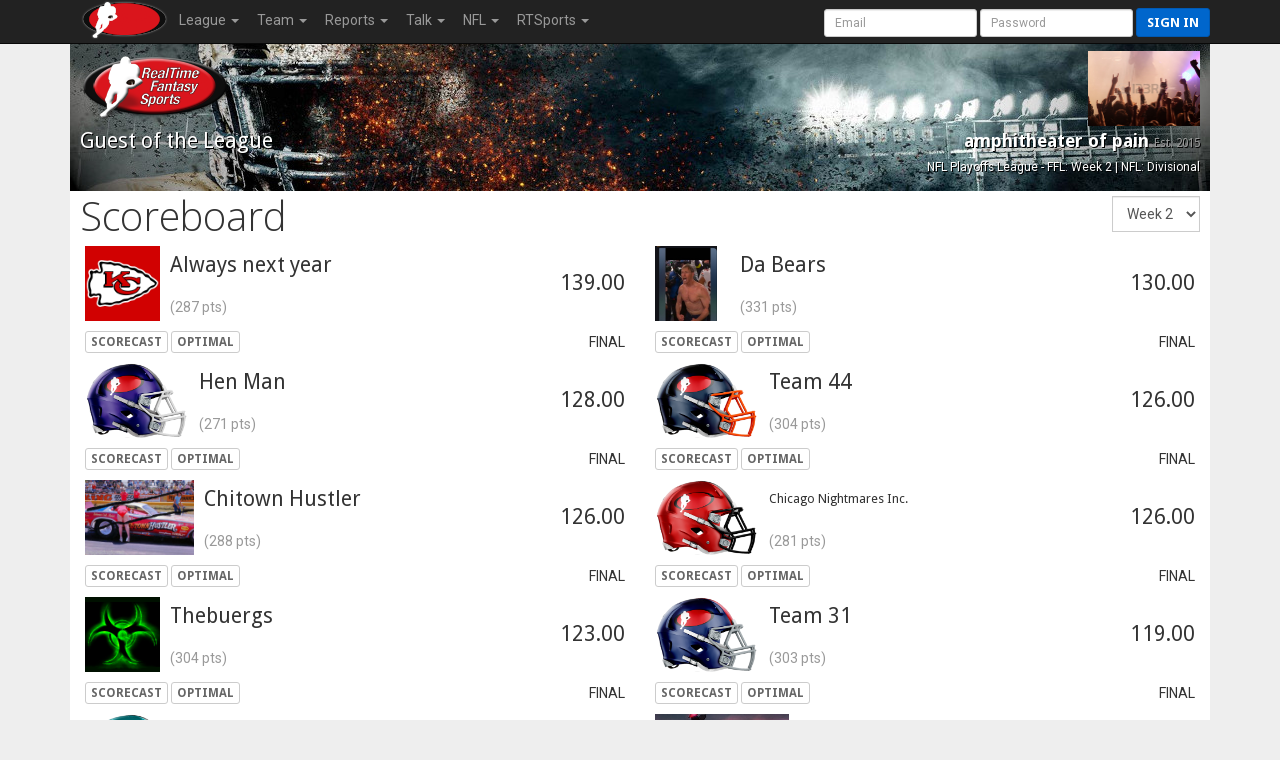

--- FILE ---
content_type: text/html; charset=UTF-8
request_url: https://www.rtsports.com/football/scoreboard.php?LID=174774&UID=fantasyfootball&X=500459
body_size: 8765
content:
<!DOCTYPE HTML PUBLIC "-//W3C//DTD HTML 4.01//EN" "http://www.w3.org/TR/html4/strict.dtd"><html lang="en"><head><!--\n\n(c) 2026 Copyright RealTime Fantasy Sports, Inc. \n\n--><title>amphitheater of pain | RealTime Fantasy Sports</title><meta name="viewport" content="width=device-width, initial-scale=1, user-scalable=no"><meta name="description" content="RealTime Fantasy Sports - Fantasy Football, Baseball, Basketball, Best Ball, plus Daily Fantasy Sports (DFS)." /><meta http-equiv="cache-control" content="no-cache, private" /><link rel="icon" sizes="192x192" href="https://cloudfront.rtsports.com/site/img/favicons/android-chrome-192x192b.png"><link rel="apple-touch-icon" href="https://cloudfront.rtsports.com/site/img/favicons/apple-touch-icon-180x180.png"><meta name="mobile-web-app-capable" content="yes"><meta name="apple-mobile-web-app-status-bar-style" content="black"><meta name="og:url" content="https://rtsports.com/fantasy-football-league/174774" /><meta name="og:image" content="https://cloudfront.rtsports.com/logos/league174774_755_logo.jpg?ID=3a37cd824d8d7f4c8f211b3ecb185c52" /><meta name="description" content="RealTime Fantasy Sports - Fantasy Football, Baseball, Basketball, Best Ball, plus Daily Fantasy Sports (DFS)." /><meta name="theme-color" content="#cc0000" /><meta name="og:title" content="RealTime Fantasy Sports - amphitheater of pain" /><meta name="og:description" content="RealTime Fantasy Sports - Fantasy Football, Baseball, Basketball, Best Ball, plus Daily Fantasy Sports (DFS)." /><meta name="twitter:image" content="https://cloudfront.rtsports.com/logos/league174774_755_logo.jpg?ID=3a37cd824d8d7f4c8f211b3ecb185c52" /><meta name="twitter:card" content="summary_large_image" /><meta name="twitter:site" content="@RTFSNews" /><meta name="twitter:creator" content="@RTFSNews" /><meta name="twitter:title" content="amphitheater of pain" /><meta name="twitter:domain" content="rtsports.com" /><meta name="twitter:description" content="RealTime Fantasy Sports - Fantasy Football, Baseball, Basketball, Best Ball, plus Daily Fantasy Sports (DFS)." /><link rel="preload" as="style" onload="this.rel='stylesheet'" href="https://ajax.googleapis.com/ajax/libs/jqueryui/1.13.2/themes/smoothness/jquery-ui.css"><script src="https://ajax.googleapis.com/ajax/libs/jquery/3.7.1/jquery.min.js"></script><script src="https://ajax.googleapis.com/ajax/libs/jqueryui/1.13.2/jquery-ui.min.js"></script><link rel="preconnect" href="https://fonts.googleapis.com"><link rel="preconnect" href="https://fonts.gstatic.com" crossorigin><link rel=stylesheet href="https://cloudfront.rtsports.com/football/css/11/font-awesome/all-5.13.min.css"><link rel=stylesheet href="https://cloudfront.rtsports.com/football/css/11/font-awesome/v4-shims.min.css"><script src="https://cloudfront.rtsports.com/football/js/11/rtfs-common.js"></script><link rel="preload" as="style" onload="this.rel='stylesheet'" href="https://fonts.googleapis.com/css?family=Roboto:100,300,400,500,700" type="text/css"><link rel="preload" as="style" onload="this.rel='stylesheet'" href="https://fonts.googleapis.com/css?family=Open+Sans:400,300,800,700" type="text/css"><link rel="preload" as="style" onload="this.rel='stylesheet'" href="https://fonts.googleapis.com/css?family=Droid+Sans:400,700" type="text/css"><script src="https://cloudfront.rtsports.com/football/js/11/bootstrap/bootstrap-3.4.1.min.js"></script><link rel=stylesheet href="https://cloudfront.rtsports.com/football/css/11/bootstrap/bootstrap-3.4.1w.min.css"><link rel="preload" as="style" onload="this.rel='stylesheet'" href="https://cloudfront.rtsports.com/football/css/11/rtfs-common-clean.min.css"><script src="https://cloudfront.rtsports.com/site/js/11/rtfs-analytics.js"></script><!-- Google tag (gtag.js) -->
<script async src="https://www.googletagmanager.com/gtag/js?id=G-FYYN88Q10Q"></script>
<script>
  window.dataLayer = window.dataLayer || [];
  function gtag(){dataLayer.push(arguments);}
  gtag('js', new Date());

  gtag('config', 'G-FYYN88Q10Q');

  /* custom UA to G4 transition script https://developers.google.com/analytics/devguides/migration/ua/analyticsjs-to-gtagjs */
  function ga(send, event, category, action, label) {
	  gtag('event', /* ignore send and event (assume 'event') */
	       category, { 'event_action': action, 'event_label': label });
  }
</script>

<!-- Reddit Pixel -->
<script>
!function(w,d){if(!w.rdt){var p=w.rdt=function(){p.sendEvent?p.sendEvent.apply(p,arguments):p.callQueue.push(arguments)};p.callQueue=[];var t=d.createElement("script");t.src="https://www.redditstatic.com/ads/pixel.js",t.async=!0;var s=d.getElementsByTagName("script")[0];s.parentNode.insertBefore(t,s)}}(window,document);rdt('init','t2_fgu5morpd', {"optOut":false,"useDecimalCurrencyValues":true});rdt('track', 'PageVisit');
</script>
<!-- DO NOT MODIFY UNLESS TO REPLACE A USER IDENTIFIER -->
<!-- End Reddit Pixel -->
<script src=https://cloudfront.rtsports.com/football/js/6/theme-football.js></script></head><body id=football><script>var _football = new Object();_football.league_id = 174774;_football.game_id = 200;_football.uid = "fantasyfootball";_football.team_id = -1;_football.conf_id = 0;_football.fantasy_week = 2;_current = _football;</script><nav class="navbar navbar-inverse navbar-fixed-top" role="navigation"><div class="container-fluid" style="max-width:1140px;"><div class="navbar-header"><button title="Mobile Menu" type="button" class="navbar-toggle" data-toggle="collapse" data-target="#CleanThemeNav"><span class="icon-bar"></span><span class="icon-bar"></span><span class="icon-bar"></span></button><a style="float:left;" href="/"><img alt="RTSports.com" src="https://cloudfront.rtsports.com/site/img/rtfs-logo-40h-blank.png"></a><div class="navbar pull-right hidden-lg hidden-md" style="margin-right:5px;"><button title="Login to RTSports.com" class="btn btn-primary btn-sm navbar-btn" data-toggle="modal" data-target="#SignInModal">Sign In</button></div></div><div class="navbar-collapse collapse" id=CleanThemeNav><div style="position:relative;"><ul class="nav navbar-nav"><li class="dropdown"><a href="#" class="dropdown-toggle" data-toggle="dropdown" role="button" aria-haspopup="true" aria-expanded="false">League <b class="caret"></b></a><ul class="dropdown-menu"><li><a href="/football/football-home.php?LID=174774&UID=fantasyfootball&X=171934">Home</a></li><li><a href="/football/scoreboard.php?LID=174774&UID=fantasyfootball&X=928702">Scoreboard</a></li><li><a href="/football/standings-points.php?LID=174774&UID=fantasyfootball&X=321055">Standings</a></li><li><a href="/football/standings-points-weekly.php?LID=174774&UID=fantasyfootball&X=347792">Weekly Points</a></li><li><a href="/football/rules.php?LID=174774&UID=fantasyfootball&X=847646">Rules</a></li><li><a href="/football/league-news.php?LID=174774&UID=fantasyfootball&X=523507">News</a></li><li><a href="/football/polls.php?LID=174774&UID=fantasyfootball&X=671415">Polls</a></li><li><a href="/football/archives.php?LID=174774&UID=fantasyfootball&X=685665">Archives</a></li></ul></li><li class="dropdown"><a href="#" class="dropdown-toggle" data-toggle="dropdown" role="button" aria-haspopup="true" aria-expanded="false">Team <b class="caret"></b></a><ul class="dropdown-menu"></ul></li><li class="dropdown"><a href="#" class="dropdown-toggle" data-toggle="dropdown" role="button" aria-haspopup="true" aria-expanded="false">Reports <b class="caret"></b></a><ul class="dropdown-menu"><li><a href="/football/report-top-players.php?LID=174774&UID=fantasyfootball&X=384287">Top Players</a></li><li><a href="/football/report-top-performances.php?LID=174774&UID=fantasyfootball&X=802602">Top Performers</a></li></ul></li><li class="dropdown"><a href="#" class="dropdown-toggle" data-toggle="dropdown" role="button" aria-haspopup="true" aria-expanded="false">Talk <b class="caret"></b></a><ul class="dropdown-menu"><li><a href="/football/message-board.php?LID=174774&UID=fantasyfootball&X=179711">Message Board</a></li><li><a href="/football/commissioner-notes.php?LID=174774&UID=fantasyfootball&X=617147">From Commish</a></li><li><a href="https://discord.gg/qhuQnFYtUH">Discord</a></ul></li><li class="dropdown"><a href="#" class="dropdown-toggle" data-toggle="dropdown" role="button" aria-haspopup="true" aria-expanded="false">NFL <b class="caret"></b></a><ul class="dropdown-menu"><li><a href="/football/syndicated-news.php?LID=174774&UID=fantasyfootball&X=143927">News</a></li><li><a href="/football/nfl-scores.php?LID=174774&UID=fantasyfootball&X=495507">Scores</a></li><li><a href="/football/nfl-standings.php?LID=174774&UID=fantasyfootball&X=11924">Standings</a></li><li><a href="/football/nfl-team-stats.php?LID=174774&UID=fantasyfootball&X=875455">Team Stats</a></li><li><a href="/football/nfl-stat-corrections.php?LID=174774&UID=fantasyfootball&X=671966">Stat Corrections</a></li><li><a href="/football/nfl-schedule.php?LID=174774&UID=fantasyfootball&X=629573">Schedules</a></li><li><a href="/football/nfl-bye-weeks.php?LID=174774&UID=fantasyfootball&X=117811">Bye Weeks</a></li><li><a href="/football/nfl-transactions.php?LID=174774&UID=fantasyfootball&X=996441">Transactions</a></li><li><a href="/football/nfl-depth-charts.php?LID=174774&UID=fantasyfootball&X=296862">Depth Charts</a></li><li><a href="/football/nfl-injury-report.php?LID=174774&UID=fantasyfootball&X=178013">Injury Report</a></li><li><a href="/football/nfl-inactives-report.php?LID=174774&UID=fantasyfootball&X=304177">Inactives</a></li><li><a href="/football/nfl-player-track.php?LID=174774&UID=fantasyfootball&X=633853">Player Track</a></li></ul></li><li class="dropdown"><a href="#" class="dropdown-toggle" data-toggle="dropdown" role="button" aria-haspopup="true" aria-expanded="false">RTSports <b class="caret"></b></a><ul class="dropdown-menu"><li><a href="/signup">Create Account</a></li><li><a href="/lost-password">Password Help</a></li><li class="divider"></li><li><a href="/">Home</a></li><li><a href="/football">Football</a></li><li><a href="/baseball">Baseball</a></li><li><a href="/basketball">Basketball</a></li><li><a href="/daily">Daily Leagues</a></li><li><a href="https://www.fantasychampionship.com/?src=rtfs-league-menu">Fantasy Championship</a></li><li><a href="/fantasy-football-directory">League Directory</a></li><li><a href="/top-fantasy-football-players">Top Fantasy Players</a></li><li><a href="https://www.freedraftguide.com">Free Draft Guide</a></li><li class="divider"></li><li><a href="https://discord.gg/qhuQnFYtUH">Discord</a></li><li><a target=_blank href=https://www.youtube.com/channel/UC4k5LCyYoIm3bD9uVv-z8JQ/playlists?view_as=subscriber>Video Help</a></li><li><a href="/site/support.php">Contact Us</a></li><li><a href="/swag">Swag</a></li></ul></li></ul><form class="navbar-form navbar-right" style="margin-bottom:0px; margin-right:-20px;" method="post" action="/"><input type=hidden name=URL value="http://www.rtsports.com/football/scoreboard.php"><input class="form-control input-sm" type="text" aria-label="User Account" placeholder="Email" autocapitalize="off" name=ACCOUNTID> <input class="form-control input-sm" type="password" aria-label="User Password" placeholder="Password" name=PASSWORD> <button type="submit" title="Login to RTSports.com" class="btn btn-primary btn-sm navbar-btn">Sign in</button></form></div></div></div></nav><div class=NavBarBuffer></div><div class="container-main container"><div class="row LeagueHeader"><div id="football"><div class="row"><div class="col-tn-6 text-left"><img alt="Guest Logo" class="TeamLogo" src="https://www.rtsports.com/site/img/rtfs-logo-team-default.png"></div><div class="col-tn-6 text-right"><img alt="League Logo" logo-id=League174774 class="TeamLogo LeagueLogo" src="https://cloudfront.rtsports.com/logos/league174774_755_logo.jpg" " ><img alt="Fullsize Logo" aria-hidden="true" logo-id=League174774 class="TeamLogoBig" src="https://cloudfront.rtsports.com/logos/league174774_755_logo.jpg"></div></div><div class="row"><div class="col-xs-6 col-tn-11 text-left"><div class="h2">Guest of the League</div></div><div class="col-xs-6 col-tn-1 text-right"><div class="h3 hidden-tn">amphitheater of pain <small>Est. 2015</small></div><div class="header-notes hidden-tn"><small>NFL Playoffs League - FFL: Week 2 | NFL: Divisional</small></div></div></div></div></div><div class="row"><div class="col-sm-5"><h1>Scoreboard</h1></div><div class="col-sm-7 text-right"><form class="form-inline" role="form" action="/football/scoreboard.php?X="1768795759" method="get"><input type=hidden name=LID value=174774><input type=hidden name=UID value=fantasyfootball><select class="form-control control-inline" id="FWK" name="FWK" onChange="javascript:this.form.submit();" aria-label="Fantasy Week"><option value="4">Week 4</option><option value="3">Week 3</option><option value="2" selected>Week 2</option><option value="1">Week 1</option></select></form></div></div><script>
var lid = 174774;
var uid = 'fantasyfootball';
var fwk = 2;
var conf = 0;
var refresh = 40;
var load = true;
</script>
<style>
div.GameScores { margin-bottom:40px; }
div.Game > h3 { margin-top:20px; text-transform: uppercase; }
table > tbody > tr > td.TeamTotal { text-align: right; }
table > tbody > tr > td.SmallerName { font-size: 0.9em; line-height: 2.4; }
table > tbody > tr > td.SmallestName { font-size: 0.8em; line-height: 2.7; }
.GameScores table { border-top: solid 1px #cc0000; }
</style>
<script>
jQuery.fn.sortdivs = function sortdivs() {
    $("> div", this[0]).sort(dec_sort).appendTo(this[0]);
    function dec_sort(a, b){ return parseFloat($(b).attr("score")) > parseFloat($(a).attr("score")) ? 1 : -1; }
}

function NameSize(length) {
   if (length > 25) return ' SmallestName';
   if (length > 20) return ' SmallerName';
   return '';
}

function RefreshScores() {
   $.ajax({
      type: "GET",
      url: "/football/scoring-provider.php",
      cache : false,
      data: {LID:lid, UID:uid, FWK:fwk},
      success: function(xml) {
                  $(xml).find('fantasy-game').each(function() {
                     var gid = $(this).attr('id');
                     if (conf > 0 && $(this).is('[away-conference-id]') && conf != $(this).attr('away-conference-id') &&
                                     $(this).is('[home-conference-id]') && conf != $(this).attr('home-conference-id')) return;

                     if (0 == $('div.GameScores div[game-id="' + gid + '"]').length) {
                        var game = '<div game-id="' + gid + '" class="Game col-sm-6 col-tn-12">' +
                                   '<h3>' + $(this).attr('name') + '</h3><table class="table table-condensed table-no-borders"><tbody>';

                        game += '<tr team-id="' + $(this).attr('away-id') + '"><td rowspan=2 class="TeamLogo"><img alt="Team Logo" src="https://cloudfront.rtsports.com/football/img/stock-logos/helmets/rtsports-silver.png"></td>' +
                                '<td class="h2' + NameSize($(this).attr('away').length) + '">' + $(this).attr('away').substring(0,31) + '</td>' +
                                '<td rowspan=2 class="TeamTotal h2">' + $(this).attr('away-score') + '</td></tr>' +
                                '<tr team-id="' + $(this).attr('away-id') + '"><td class="TeamRecord"><span class="rtfs-gray-middle"></span></td></tr>';

                        if ($(this).attr('away-id') == $(this).attr('home-id')) {
                           game += '<tr><td rowspan=2 class="TeamLogo text-center"><span class="glyphicon glyphicon-globe"></span></td>' +
                                   '<td rowspan=2 class="h2">Average</td>' +
                                   '<td rowspan=2 class="TeamTotal AvgScore h2" conf-id="' + $(this).attr('home-conference-id') + '"></td></tr>' +
                                   '<tr><td class="TeamRecord"><span class="rtfs-gray-middle"></span></td></tr><tr></tr>';
                        } else {
                           game += '<tr team-id="' + $(this).attr('home-id') + '"><td rowspan=2 class="TeamLogo"><img alt="Team Logo" src="https://cloudfront.rtsports.com/football/img/stock-logos/helmets/rtsports-silver.png"></td>' +
                                   '<td class="h2' + NameSize($(this).attr('home').length) + '">' + $(this).attr('home').substring(0,31) + '</td>' +
                                   '<td rowspan=2 class="TeamTotal h2">' + $(this).attr('home-score') + '</td></tr>' +
                                   '<tr team-id="' + $(this).attr('home-id') + '"><td class="TeamRecord"><span class="rtfs-gray-middle"></span></td></tr>';
                        }

                        game += '<tr><td colspan=2>' + Links($(this).attr('away-id'), $(this).attr('home-id')) + '</td>' +
                                '<td class="text-right">' + ("true" == $(this).attr('final') ? 
                                '<span class="rtfs-red"><strong>FINAL</strong></span>':'') + '</td></tr>' +
                                '</tbody></table></div>';

                        $('div.GameScores').append(game);
                     } 
                     if ($(this).is('[spread]')) { // do we have a spread attr
                        var spread = $(this).attr('spread');
                        if (spread == 0) {
                           $('div.GameScores div[game-id="' + gid + '"] tr[team-id="' + $(this).attr('away-id') + '"] td.TeamTotal').html('&nbsp;');
                           $('div.GameScores div[game-id="' + gid + '"] tr[team-id="' + $(this).attr('home-id') + '"] td.TeamTotal').html('even');
                        } else if (spread > 0) {
                           $('div.GameScores div[game-id="' + gid + '"] tr[team-id="' + $(this).attr('away-id') + '"] td.TeamTotal').html('-' + spread);
                           $('div.GameScores div[game-id="' + gid + '"] tr[team-id="' + $(this).attr('home-id') + '"] td.TeamTotal').html('&nbsp;');
                        } else {
                           $('div.GameScores div[game-id="' + gid + '"] tr[team-id="' + $(this).attr('away-id') + '"] td.TeamTotal').html('&nbsp;');
                           $('div.GameScores div[game-id="' + gid + '"] tr[team-id="' + $(this).attr('home-id') + '"] td.TeamTotal').html(spread);
                        } 
                     } else {
                        $('div.GameScores div[game-id="' + gid + '"] tr[team-id="' + $(this).attr('away-id') + '"] td.TeamTotal').html($(this).attr('away-score'));
                        $('div.GameScores div[game-id="' + gid + '"] tr[team-id="' + $(this).attr('home-id') + '"] td.TeamTotal').html($(this).attr('home-score'));
                     }
                  });
                  $(xml).find('fantasy-score').each(function() {
                     var tid = $(this).attr('team-id');
                     if (conf > 0 && $(this).is('[conference-id]') && conf != $(this).attr('conference-id')) return;

                     if (0 == $('div.TeamScores div[team-id="' + tid + '"]').length) {
                        $('div.TeamScores').append('<div team-id="' + tid + '" class="col-sm-6 col-tn-12 TeamScore">' +
                                               '<table class="table table-condensed table-no-borders"><tbody>' +
                                               '<tr team-id="' + $(this).attr('team-id') + '"><td rowspan=2 class="TeamLogo"><img alt="TeamLogo" src="https://cloudfront.rtsports.com/football/img/stock-logos/helmets/rtsports-silver.png"></td>' +
                                               '<td class="h2' + NameSize($(this).attr('name').length) + '">' + $(this).attr('name').substring(0,31) + '</td>' +
                                               '<td rowspan=2 class="TeamTotal h2">&nbsp;</td></tr>' +
                                               '<tr team-id="' + $(this).attr('team-id') + '"><td class="TeamRecord"><span class="rtfs-gray-middle"></span></td></tr>' +
                                               '<tr><td colspan=2>' + Links($(this).attr('team-id'), 0) + '</td>' +
                                               '<td class="text-right">' + ("true" == $(this).attr('final') ? 
                                               '<span style="rtfs-red">FINAL</span>':'') + '</td></tr>' +
                                               '</tbody></table></div>');
                     } 
                     if ($(this).is('[projected]')) { // its a projected score
                        ;
                     } else {
                        $('.TeamScores tr[team-id="' + $(this).attr('team-id') + '"] td.TeamTotal').html($(this).attr('score'));
                        $('div[team-id="' + $(this).attr('team-id') + '"].TeamScore').attr('score',$(this).attr('score'));
                     }
                  });

                  $('.TeamScores').sortdivs();

                  $(xml).find('league-average').each(function() {
                     if ($(this).is('[projected]')) { // its a projected score
                        ;
                     } else {
                        if ($(this).attr('tiebreaker-avg'))
                           $('.LeagueAvg').html('<div class="col-tn-6 text-center h2">League Avg: ' + $(this).attr('avg') + '</div>' +
                                                '<div class="col-tn-6 text-center h2">Tie-Breaker Avg: ' + $(this).attr('tiebreaker-avg') + '</div>');
                        else
                           $('.LeagueAvg').html('<div class="col-tn-12 text-center h2">League Average: ' + $(this).attr('avg') + '</div>');
                        $('.AvgScore').html($(this).attr('avg'));
                        $('.LeagueMedian').html('<div class="col-tn-12 text-center h2">League Median: ' + $(this).attr('median') + '</div>');
                     }
                  });

                  $(xml).find('conference-average').each(function() {
                     if ($(this).is('[projected]')) { // its a projected score
                        ;
                     } else {
                        var cid = $(this).attr('conference-id');
                        if ($(this).attr('tiebreaker-avg'))
                           $('.ConfAvg[conf-id=' + cid + ']').html('<div class="col-tn-6 text-center h2">Conference Average: ' + $(this).attr('avg') + '</div>' +
                                                                   '<div class="col-tn-6 text-center h2">Tie-Breaker Average: ' + $(this).attr('tiebreaker-avg') + '</div>');
                        else
                           $('.ConfAvg[conf-id=' + cid + ']').html('<div class="col-tn-12 text-center h2">Conference Average: ' + $(this).attr('avg') + '</div>');
                        $('.AvgScore[conf-id=' + cid + ']').html($(this).attr('avg'));  // override the league avg 
                     }
                  });

                  if (load) {
                     SetRecords();
                     MatchHeight('.GameScores > div.Game');
                  }
	            },
      error: function(xhr, msg) { alert(msg); }
   });
}

$(document).ready(function (){
   RefreshScores();
   setInterval(RefreshScores,refresh * 1000);
});

function Links(awayid, homeid) {
   if (fwk > 20) return '';
   if (true || (!homeid && awayid == -1)) { 
      if (homeid && homeid != awayid)
         return '<a class="btn btn-xs btn-default" href="/football/gamecast.php?LID=' + lid + '&UID=' + uid + '&FWK=' + fwk + '&TM1=' + awayid + '&TM2=' + homeid + '">GameCast</a> ' + 
                '<a class="btn btn-xs btn-default" href="/football/gamecenter.php?LID=' + lid + '&UID=' + uid + '&FWK=' + fwk + '&TM1=' + awayid + '&TM2=' + homeid + '">Game Center</a>';
      else
         return '<a class="btn btn-xs btn-default" href="/football/gamecast.php?LID=' + lid + '&UID=' + uid + '&FWK=' + fwk + '&TM1=' + awayid + '">ScoreCast</a> ' +
                '<a class="btn btn-xs btn-default" href="/football/gamecast.php?LID=' + lid + '&UID=' + uid + '&FWK=' + fwk + '&TM1=' + awayid + '&TM2=1">Optimal</a>' +                 '';

   } else {
      if (homeid && homeid != awayid)
         return '<a class="btn btn-xs btn-default disabled" href="javascript:ModalMessage(\'INFORMATION\',\'You currently do not have permission to view these line ups.\',false);">GameCast</a> ' + 
                '<a class="btn btn-xs btn-default disabled" href="javascript:ModalMessage(\'INFORMATION\',\'You currently do not have permission to view these line ups.\',false);">Game Center</a>';
      else
         return '<a class="btn btn-xs btn-default disabled" href="javascript:ModalMessage(\'INFORMATION\',\'You currently do not have permission to view these line ups.\',false);">ScoreCast</a>'; 
   } 
}

function SetRecords() {
   load = false;
// Da Bears
$('tr[team-id="7141448"] td.TeamLogo img').attr('src','https://cloudfront.rtsports.com/logos/fbteam-174774-7141448-3431.jpg');
$('tr[team-id="7141448"] td.TeamRecord span').html('(331 pts)');
// Team 44
$('tr[team-id="7142232"] td.TeamLogo img').attr('src','https://cloudfront.rtsports.com/football/img/stock-logos/helmets/rtsports-navy.png?default');
$('tr[team-id="7142232"] td.TeamRecord span').html('(304 pts)');
// Thebuergs
$('tr[team-id="7138503"] td.TeamLogo img').attr('src','https://cloudfront.rtsports.com/football/img/stock-logos/logos/biohazard-2.jpg');
$('tr[team-id="7138503"] td.TeamRecord span').html('(304 pts)');
// Team 31
$('tr[team-id="7137108"] td.TeamLogo img').attr('src','https://cloudfront.rtsports.com/football/img/stock-logos/helmets/rtsports-royal.png?default');
$('tr[team-id="7137108"] td.TeamRecord span').html('(303 pts)');
// The Golden Jets
$('tr[team-id="6012363"] td.TeamLogo img').attr('src','https://cloudfront.rtsports.com/logos/fbteam-174774-6012363-4379.jpg');
$('tr[team-id="6012363"] td.TeamRecord span').html('(292 pts)');
// Chitown Hustler
$('tr[team-id="5459419"] td.TeamLogo img').attr('src','https://cloudfront.rtsports.com/logos/fbteam-174774-5459419-6585.jpg');
$('tr[team-id="5459419"] td.TeamRecord span').html('(288 pts)');
// Always next year
$('tr[team-id="6012076"] td.TeamLogo img').attr('src','https://cloudfront.rtsports.com/football/img/stock-logos/nfl/kansas-city-4.jpg');
$('tr[team-id="6012076"] td.TeamRecord span').html('(287 pts)');
// Team 43
$('tr[team-id="7141953"] td.TeamLogo img').attr('src','https://cloudfront.rtsports.com/football/img/stock-logos/helmets/rtsports-orange.png?default');
$('tr[team-id="7141953"] td.TeamRecord span').html('(285 pts)');
// Chicago Nightmares Inc.
$('tr[team-id="5862062"] td.TeamLogo img').attr('src','https://cloudfront.rtsports.com/football/img/stock-logos/helmets/rtsports-red.png');
$('tr[team-id="5862062"] td.TeamRecord span').html('(281 pts)');
// CVILLECHAMP
$('tr[team-id="7142216"] td.TeamLogo img').attr('src','https://cloudfront.rtsports.com/football/img/stock-logos/helmets/rtsports-violet.png');
$('tr[team-id="7142216"] td.TeamRecord span').html('(278 pts)');
// Kaz
$('tr[team-id="6968159"] td.TeamLogo img').attr('src','https://cloudfront.rtsports.com/football/img/stock-logos/nfl/chicago-3.png');
$('tr[team-id="6968159"] td.TeamRecord span').html('(276 pts)');
// Man Handlers
$('tr[team-id="6968590"] td.TeamLogo img').attr('src','https://cloudfront.rtsports.com/football/img/stock-logos/helmets/bad-ass.png');
$('tr[team-id="6968590"] td.TeamRecord span').html('(275 pts)');
// Cash getter
$('tr[team-id="7138778"] td.TeamLogo img').attr('src','https://cloudfront.rtsports.com/football/img/stock-logos/helmets/rtsports-sky.png');
$('tr[team-id="7138778"] td.TeamRecord span').html('(272 pts)');
// Hen Man
$('tr[team-id="6968676"] td.TeamLogo img').attr('src','https://cloudfront.rtsports.com/football/img/stock-logos/helmets/rtsports-violet.png');
$('tr[team-id="6968676"] td.TeamRecord span').html('(271 pts)');
// Barnone #2
$('tr[team-id="6358413"] td.TeamLogo img').attr('src','https://cloudfront.rtsports.com/football/img/stock-logos/helmets/rtsports-orange.png');
$('tr[team-id="6358413"] td.TeamRecord span').html('(264 pts)');
// ATeamHasNoName
$('tr[team-id="7139534"] td.TeamLogo img').attr('src','https://cloudfront.rtsports.com/football/img/stock-logos/helmets/rtsports-aqua.png');
$('tr[team-id="7139534"] td.TeamRecord span').html('(259 pts)');
// Yousef
$('tr[team-id="7137623"] td.TeamLogo img').attr('src','https://cloudfront.rtsports.com/football/img/stock-logos/helmets/rtsports-white.png');
$('tr[team-id="7137623"] td.TeamRecord span').html('(258 pts)');
// Conan and the Destroyers
$('tr[team-id="6968208"] td.TeamLogo img').attr('src','https://cloudfront.rtsports.com/football/img/stock-logos/helmets/rtsports-royal.png');
$('tr[team-id="6968208"] td.TeamRecord span').html('(248 pts)');
// Oreo19
$('tr[team-id="6012071"] td.TeamLogo img').attr('src','https://cloudfront.rtsports.com/football/img/stock-logos/helmets/brain-waves.png');
$('tr[team-id="6012071"] td.TeamRecord span').html('(245 pts)');
// Chicago Nightmares Inc.2
$('tr[team-id="6020968"] td.TeamLogo img').attr('src','https://cloudfront.rtsports.com/football/img/stock-logos/helmets/rtsports-royal.png');
$('tr[team-id="6020968"] td.TeamRecord span').html('(243 pts)');
// Dough Boy
$('tr[team-id="7137109"] td.TeamLogo img').attr('src','https://cloudfront.rtsports.com/football/img/stock-logos/helmets/rtsports-purple.png');
$('tr[team-id="7137109"] td.TeamRecord span').html('(238 pts)');
// Juice
$('tr[team-id="7139199"] td.TeamLogo img').attr('src','https://cloudfront.rtsports.com/logos/fbteam-174774-7139199-233.png');
$('tr[team-id="7139199"] td.TeamRecord span').html('(235 pts)');
// Team 38
$('tr[team-id="7138884"] td.TeamLogo img').attr('src','https://cloudfront.rtsports.com/football/img/stock-logos/helmets/rtsports-silver.png?default');
$('tr[team-id="7138884"] td.TeamRecord span').html('(219 pts)');
// Barnone
$('tr[team-id="5450458"] td.TeamLogo img').attr('src','https://cloudfront.rtsports.com/football/img/stock-logos/helmets/rtsports-sky.png?default');
$('tr[team-id="5450458"] td.TeamRecord span').html('(215 pts)');
// Team 37
$('tr[team-id="7138875"] td.TeamLogo img').attr('src','https://cloudfront.rtsports.com/football/img/stock-logos/helmets/rtsports-leather.png?default');
$('tr[team-id="7138875"] td.TeamRecord span').html('(0 pts)');
// Team 36
$('tr[team-id="7138871"] td.TeamLogo img').attr('src','https://cloudfront.rtsports.com/football/img/stock-logos/helmets/rtsports-forest.png?default');
$('tr[team-id="7138871"] td.TeamRecord span').html('(0 pts)');
// Team 35
$('tr[team-id="7138783"] td.TeamLogo img').attr('src','https://cloudfront.rtsports.com/football/img/stock-logos/helmets/rtsports-white.png?default');
$('tr[team-id="7138783"] td.TeamRecord span').html('(0 pts)');
// Team 30
$('tr[team-id="7137103"] td.TeamLogo img').attr('src','https://cloudfront.rtsports.com/football/img/stock-logos/helmets/rtsports-white.png');
$('tr[team-id="7137103"] td.TeamRecord span').html('(0 pts)');
// Team 29
$('tr[team-id="6968683"] td.TeamLogo img').attr('src','https://cloudfront.rtsports.com/football/img/stock-logos/helmets/rtsports-white.png?default');
$('tr[team-id="6968683"] td.TeamRecord span').html('(0 pts)');
// Team 26
$('tr[team-id="6968669"] td.TeamLogo img').attr('src','https://cloudfront.rtsports.com/football/img/stock-logos/helmets/rtsports-purple.png?default');
$('tr[team-id="6968669"] td.TeamRecord span').html('(0 pts)');
// Team 342
$('tr[team-id="6968174"] td.TeamLogo img').attr('src','https://cloudfront.rtsports.com/football/img/stock-logos/helmets/rtsports-aqua.png?default');
$('tr[team-id="6968174"] td.TeamRecord span').html('(0 pts)');
// Team 21mike
$('tr[team-id="6968146"] td.TeamLogo img').attr('src','https://cloudfront.rtsports.com/football/img/stock-logos/helmets/rtsports-carbon.png?default');
$('tr[team-id="6968146"] td.TeamRecord span').html('(0 pts)');
// Team 339
$('tr[team-id="6968140"] td.TeamLogo img').attr('src','https://cloudfront.rtsports.com/football/img/stock-logos/helmets/rtsports-blue.png?default');
$('tr[team-id="6968140"] td.TeamRecord span').html('(0 pts)');
// Team 338
$('tr[team-id="6968137"] td.TeamLogo img').attr('src','https://cloudfront.rtsports.com/football/img/stock-logos/helmets/rtsports-black.png?default');
$('tr[team-id="6968137"] td.TeamRecord span').html('(0 pts)');
// Team337. MWREILLY1@GMAIL.COM
$('tr[team-id="6968136"] td.TeamLogo img').attr('src','https://cloudfront.rtsports.com/football/img/stock-logos/helmets/rtsports-violet.png?default');
$('tr[team-id="6968136"] td.TeamRecord span').html('(0 pts)');
// Triple d
$('tr[team-id="5579667"] td.TeamLogo img').attr('src','https://cloudfront.rtsports.com/football/img/stock-logos/helmets/rtsports-white.png');
$('tr[team-id="5579667"] td.TeamRecord span').html('(0 pts)');
}
</script>
<div class="row TeamScores"></div><br><div class="row LeagueAvg"></div><br><div class="row"><div class="col-md-4 col-md-offset-4 col-tn-12 text-center"></div></div></div><div id="footer" class="container-footer container"><div class="row row-footer"><div class="col-sm-4 col-tn-12"><p>&copy; 1995-2026 RealTime Fantasy Sports, Inc.</p><br><p>If you or someone you know has a gambling problem, help is available.<br>Call (1-800-GAMBLER).</p></div><div class="col-sm-4 col-tn-12"><p><i class="fa fa-share-alt" aria-hidden="true"></i> https://rtsports.com/fantasy-football-league/174774</p><p><img alt="RTSports.com Logo" class="footer-logo" src="https://cloudfront.rtsports.com/site/img/rtfs-logo-300w.png"></p></div><div class="col-sm-4 col-tn-12"><p><a href="/support">Email Us</a> &nbsp;<b>&middot;</b>&nbsp; Call Us 636.447.1170</p><p><a target=_blank href="http://twitter.com/rtfsnews"><i class="fab fa-twitter" style="font-size:2em; padding-right:20px;"></i><span class="sr-only">twitter.com/rtfsnew</span></a><a target=_blank href="http://www.facebook.com/pages/RealTime-Fantasy-Sports/197903596891479"><i class="fab fa-facebook-square" style="font-size:2em; padding-right:20px;"></i><span class="sr-only">Facebook Page</span></a><a target=_blank href="https://www.instagram.com/realtimefantasysports/"><i class="fab fa-instagram" style="font-size:2em;"></i><span class="sr-only">instagram.com/realtimefantasysports</span></a></p><p><a href="/terms">Terms of Use</a><br><a href="/responsible-gaming">Responsible Gaming</a><br><a href="/complaints">Complaints</a><br><a href="/accessibility">Accessibility</a></p></div></div></div>      <style>
      @media (max-width: 479px) { #player-popup .modal-body { padding: 10px; } }
      </style>
      <script>
      function ShowPlayer(player_id) {
         $('#player-popup .modal-body').html('<div class="progress" style="margin: 50px 0px;"><div class="progress-bar progress-bar-info progress-bar-striped active" role="progressbar" aria-valuenow="33" aria-valuemin="0" aria-valuemax="100" style="width: 33%;"><span class="sr-only">33% Complete</span></div></div>');
         $('#player-popup').modal( { "backdrop" : "static", "show" : "true"} );
         $.ajax({
            type: "GET",
            url: "/football/player-popup.php",
            data: {LID:_current.league_id, UID:_current.uid, PID:player_id, PUBLIC: 0},
            success: function(xml) {
               $(xml).find('div[id="popup-html"]').each(function() {
                  $('#player-popup .modal-header div h4').html($(this).attr('player'));
                  ga('send', 'event', "Football Player Popup", 'view', $(this).attr('player-name')); // report to Google Analytics --tmj
               });
               $('#player-popup .btn-more').attr('href',"/football/player-card.php?LID=" + _current.league_id + '&UID=' + _current.uid + '&PID=' + player_id);
               $('#player-popup .modal-body').html($(xml));
               setTimeout(function(){$('[data-toggle="tooltip"]').tooltip(); $("#player-popup .table-stats").each(function() { $("#player-popup .player-notes").css("max-height", Math.max(300,$(this).height()) ); });},200);
            },
            error: function(xml) { ; }
         });
      }
      </script>
      <div id="player-popup" class="modal expand" tabindex="-1" role="dialog" aria-labelledby="player-modal">
      <div class="modal-dialog modal-lg"><div class="modal-content">
      <div class="modal-header"><div>
      <button type="button" class="close" title="Dismiss" data-dismiss="modal" aria-hidden="true"><span class="glyphicon glyphicon-remove"></span><span class="sr-only">Close</span></button>
      <h4 id="player-modal">RealTime Fantasy Sports</h4>
      </div></div>
      <div class="modal-body">
      </div>
      <div class="modal-footer">
      <a class="btn btn-default btn-more" href="#">More</a>      <button type="button" class="btn btn-primary" data-dismiss="modal">Dismiss</button>
      </div>
      </div></div></div>
      <script>try { RTFS_Analytics(); } catch(err) { ; }</script></body></html>

--- FILE ---
content_type: text/xml;charset=UTF-8
request_url: https://www.rtsports.com/football/scoring-provider.php?LID=174774&UID=fantasyfootball&FWK=2&_=1768795760401
body_size: 1926
content:
<realtime-fantasy-sports generated="2026-01-18T23:09-05:00" epoc="1768795761"><copyright>Copyright 2026 RealTime Fantasy Sports.  All data is copyright by RealTime Fantasy Sports.  Data may not be displayed, sold, nor may derivative works be created without the expressed written permission of RealTime Fantasy Sports.</copyright><requirements>RealTime Fantasy Sports requires a live link back to www.rtsports.com be associated with the display of this data or any derivative works.</requirements><nfl-scores><nfl-game sport="football" id="20BUFDEN" in-progress="false" status="Final" away-team="BUF" home-team="DEN" away-score="30" home-score="33" /><nfl-game sport="football" id="20xSFSEA" in-progress="false" status="Final" away-team="SF" home-team="SEA" away-score="6" home-score="41" /><nfl-game sport="football" id="20HOUxNE" in-progress="false" status="Final" away-team="HOU" home-team="NE" away-score="16" home-score="28" /><nfl-game sport="football" id="20xLACHI" in-progress="false" status="Final" away-team="LAR" home-team="CHI" away-score="20" home-score="17" /></nfl-scores><big-play-2 last="962"/><refresh gamecast="30" scoreboard="45" /><league sport="football" game-id="200" league-id="174774" name="amphitheater of pain" standings="points" playoff-style="0" fantasy-week="2" sport-week="20" nfl-week="20" projected="false" /><team-standings id="7141448" name="Da Bears" rank="1" total-pts="331.00" /><team-standings id="7142232" name="Team 44" rank="2" total-pts="304.00" /><team-standings id="7138503" name="Thebuergs" rank="2" total-pts="304.00" /><team-standings id="7137108" name="Team 31" rank="4" total-pts="303.00" /><team-standings id="6012363" name="The Golden Jets" rank="5" total-pts="292.00" /><team-standings id="5459419" name="Chitown Hustler" rank="6" total-pts="288.00" /><team-standings id="6012076" name="Always next year" rank="7" total-pts="287.00" /><team-standings id="7141953" name="Team 43" rank="8" total-pts="285.00" /><team-standings id="5862062" name="Chicago Nightmares Inc." rank="9" total-pts="281.00" /><team-standings id="7142216" name="CVILLECHAMP" rank="10" total-pts="278.00" /><team-standings id="6968159" name="Kaz" rank="11" total-pts="276.00" /><team-standings id="6968590" name="Man Handlers" rank="12" total-pts="275.00" /><team-standings id="7138778" name="Cash getter" rank="13" total-pts="272.00" /><team-standings id="6968676" name="Hen Man" rank="14" total-pts="271.00" /><team-standings id="6358413" name="Barnone &#35;2" rank="15" total-pts="264.00" /><team-standings id="7139534" name="ATeamHasNoName" rank="16" total-pts="259.00" /><team-standings id="7137623" name="Yousef" rank="17" total-pts="258.00" /><team-standings id="6968208" name="Conan and the Destroyers" rank="18" total-pts="248.00" /><team-standings id="6012071" name="Oreo19" rank="19" total-pts="245.00" /><team-standings id="6020968" name="Chicago Nightmares Inc.2" rank="20" total-pts="243.00" /><team-standings id="7137109" name="Dough Boy" rank="21" total-pts="238.00" /><team-standings id="7139199" name="Juice" rank="22" total-pts="235.00" /><team-standings id="7138884" name="Team 38" rank="23" total-pts="219.00" /><team-standings id="5450458" name="Barnone" rank="24" total-pts="215.00" /><team-standings id="7138875" name="Team 37" rank="25" total-pts="0.00" /><team-standings id="7138871" name="Team 36" rank="25" total-pts="0.00" /><team-standings id="7138783" name="Team 35" rank="25" total-pts="0.00" /><team-standings id="7137103" name="Team 30" rank="25" total-pts="0.00" /><team-standings id="6968683" name="Team 29" rank="25" total-pts="0.00" /><team-standings id="6968669" name="Team 26" rank="25" total-pts="0.00" /><team-standings id="6968174" name="Team 342" rank="25" total-pts="0.00" /><team-standings id="6968146" name="Team 21mike" rank="25" total-pts="0.00" /><team-standings id="6968140" name="Team 339" rank="25" total-pts="0.00" /><team-standings id="6968137" name="Team 338" rank="25" total-pts="0.00" /><team-standings id="6968136" name="Team337. MWREILLY1@GMAIL.COM" rank="25" total-pts="0.00" /><team-standings id="5579667" name="Triple d" rank="25" total-pts="0.00" /><fantasy-score id="6012076" team-id="6012076" name="Always next year" abbr="Next" score="139.00" rank="1" pmr="0" final="true" /><fantasy-score id="7141448" team-id="7141448" name="Da Bears" abbr="FGB" score="130.00" rank="2" pmr="0" final="true" /><fantasy-score id="6968676" team-id="6968676" name="Hen Man" abbr="HM" score="128.00" rank="3" pmr="0" final="true" /><fantasy-score id="5862062" team-id="5862062" name="Chicago Nightmares Inc." abbr="Pimp" score="126.00" rank="4" pmr="0" final="true" /><fantasy-score id="5459419" team-id="5459419" name="Chitown Hustler" abbr="T3" score="126.00" rank="5" pmr="0" final="true" /><fantasy-score id="7142232" team-id="7142232" name="Team 44" abbr="T4" score="126.00" rank="6" pmr="0" final="true" /><fantasy-score id="7138503" team-id="7138503" name="Thebuergs" abbr="T3" score="123.00" rank="7" pmr="0" final="true" /><fantasy-score id="7137108" team-id="7137108" name="Team 31" abbr="T3" score="119.00" rank="8" pmr="0" final="true" /><fantasy-score id="7139534" team-id="7139534" name="ATeamHasNoName" abbr="T4" score="117.00" rank="9" pmr="0" final="true" /><fantasy-score id="6358413" team-id="6358413" name="Barnone &#35;2" abbr="T2" score="115.00" rank="10" pmr="0" final="true" /><fantasy-score id="6968208" team-id="6968208" name="Conan and the Destroyers" abbr="CD" score="115.00" rank="11" pmr="0" final="true" /><fantasy-score id="6012363" team-id="6012363" name="The Golden Jets" abbr="JETS" score="115.00" rank="12" pmr="0" final="true" /><fantasy-score id="7142216" team-id="7142216" name="CVILLECHAMP" abbr="T4" score="110.00" rank="13" pmr="0" final="true" /><fantasy-score id="7138884" team-id="7138884" name="Team 38" abbr="T3" score="110.00" rank="14" pmr="0" final="true" /><fantasy-score id="7138778" team-id="7138778" name="Cash getter" abbr="Cg" score="106.00" rank="15" pmr="0" final="true" /><fantasy-score id="6020968" team-id="6020968" name="Chicago Nightmares Inc.2" abbr="Chi" score="103.00" rank="16" pmr="0" final="true" /><fantasy-score id="6012071" team-id="6012071" name="Oreo19" abbr="Oreo" score="103.00" rank="17" pmr="0" final="true" /><fantasy-score id="7141953" team-id="7141953" name="Team 43" abbr="T4" score="102.00" rank="18" pmr="0" final="true" /><fantasy-score id="7139199" team-id="7139199" name="Juice" abbr="JUI" score="96.00" rank="19" pmr="0" final="true" /><fantasy-score id="6968159" team-id="6968159" name="Kaz" abbr="T3" score="95.00" rank="20" pmr="0" final="true" /><fantasy-score id="6968590" team-id="6968590" name="Man Handlers" abbr="Stan" score="92.00" rank="21" pmr="0" final="true" /><fantasy-score id="7137109" team-id="7137109" name="Dough Boy" abbr="D" score="86.00" rank="22" pmr="0" final="true" /><fantasy-score id="5450458" team-id="5450458" name="Barnone" abbr="T5" score="78.00" rank="23" pmr="0" final="true" /><fantasy-score id="7137623" team-id="7137623" name="Yousef" abbr="Sef" score="76.00" rank="24" pmr="0" final="true" /><fantasy-score id="6968146" team-id="6968146" name="Team 21mike" abbr="T2" score="0.00" rank="25" pmr="0" final="false" /><fantasy-score id="6968669" team-id="6968669" name="Team 26" abbr="T2" score="0.00" rank="26" pmr="0" final="false" /><fantasy-score id="6968683" team-id="6968683" name="Team 29" abbr="T2" score="0.00" rank="27" pmr="0" final="false" /><fantasy-score id="7137103" team-id="7137103" name="Team 30" abbr="T3" score="0.00" rank="28" pmr="0" final="false" /><fantasy-score id="6968137" team-id="6968137" name="Team 338" abbr="T3" score="0.00" rank="29" pmr="0" final="false" /><fantasy-score id="6968140" team-id="6968140" name="Team 339" abbr="T3" score="0.00" rank="30" pmr="0" final="false" /><fantasy-score id="6968174" team-id="6968174" name="Team 342" abbr="T3" score="0.00" rank="31" pmr="0" final="false" /><fantasy-score id="7138783" team-id="7138783" name="Team 35" abbr="T3" score="0.00" rank="32" pmr="0" final="false" /><fantasy-score id="7138871" team-id="7138871" name="Team 36" abbr="T3" score="0.00" rank="33" pmr="0" final="false" /><fantasy-score id="7138875" team-id="7138875" name="Team 37" abbr="T3" score="0.00" rank="34" pmr="0" final="false" /><fantasy-score id="6968136" team-id="6968136" name="Team337. MWREILLY1@GMAIL.COM" abbr="TM" score="0.00" rank="35" pmr="0" final="false" /><fantasy-score id="5579667" team-id="5579667" name="Triple d" abbr="T3" score="0.00" rank="36" pmr="0" final="false" /><league-average avg="73.22" median="102.00" /><metrics execution="0.039913892745972"/></realtime-fantasy-sports>